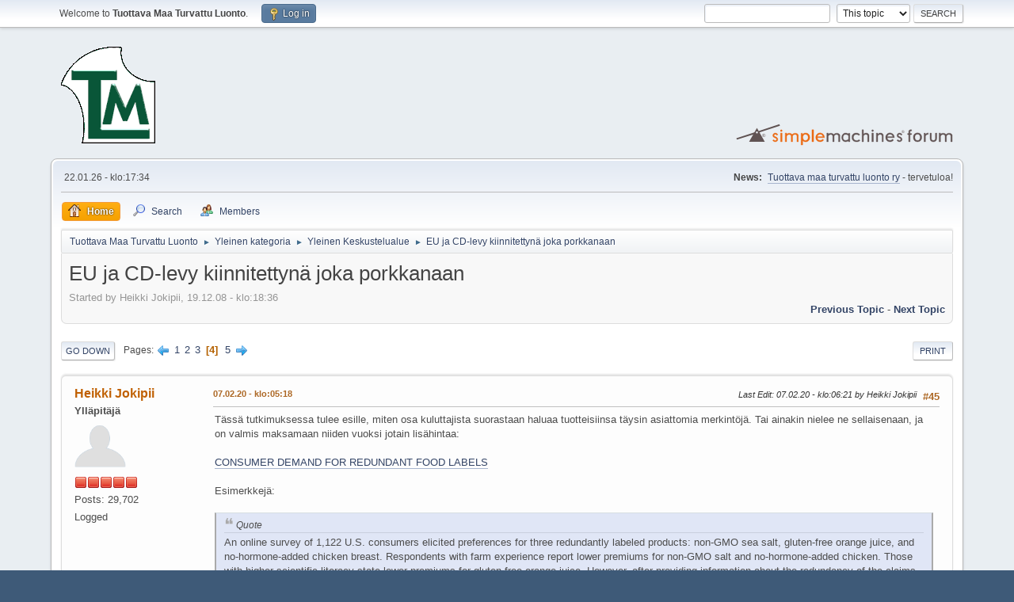

--- FILE ---
content_type: text/html; charset=UTF-8
request_url: https://tuottavamaa.net/forum/index.php?topic=103.msg18779
body_size: 13876
content:
<!DOCTYPE html>
<html lang="en-US">
<head>
	<meta charset="UTF-8">
	<link rel="stylesheet" href="https://tuottavamaa.net/forum/Themes/default/css/minified_8958d49d71b447b73b4b4b4eb5de09f1.css?smf214_1682960792">
	<style>
	img.avatar { max-width: 65px !important; max-height: 65px !important; }
	
	</style>
	<script>
		var smf_theme_url = "https://tuottavamaa.net/forum/Themes/default";
		var smf_default_theme_url = "https://tuottavamaa.net/forum/Themes/default";
		var smf_images_url = "https://tuottavamaa.net/forum/Themes/default/images";
		var smf_smileys_url = "https://tuottavamaa.net/forum/Smileys";
		var smf_smiley_sets = "fugue,alienine";
		var smf_smiley_sets_default = "fugue";
		var smf_avatars_url = "https://tuottavamaa.net/forum/avatars";
		var smf_scripturl = "https://tuottavamaa.net/forum/index.php?PHPSESSID=t3s4iqbl3tcl5qtv4mfkhl0jvd&amp;";
		var smf_iso_case_folding = false;
		var smf_charset = "UTF-8";
		var smf_session_id = "c75f2eceb710d969c36ad17ec303c7fd";
		var smf_session_var = "ef7b0c825";
		var smf_member_id = 0;
		var ajax_notification_text = 'Loading...';
		var help_popup_heading_text = 'A little lost? Let me explain:';
		var banned_text = 'Sorry Guest, you are banned from using this forum!';
		var smf_txt_expand = 'Expand';
		var smf_txt_shrink = 'Shrink';
		var smf_collapseAlt = 'Hide';
		var smf_expandAlt = 'Show';
		var smf_quote_expand = false;
		var allow_xhjr_credentials = false;
	</script>
	<script src="https://ajax.googleapis.com/ajax/libs/jquery/3.6.3/jquery.min.js"></script>
	<script src="https://tuottavamaa.net/forum/Themes/default/scripts/jquery.sceditor.bbcode.min.js?smf214_1682960792"></script>
	<script src="https://tuottavamaa.net/forum/Themes/default/scripts/minified_0be02bb766b1c73531d94a85bfbcee1d.js?smf214_1682960792"></script>
	<script src="https://tuottavamaa.net/forum/Themes/default/scripts/minified_61b65ee873fb539df2fb08504f32d256.js?smf214_1682960792" defer></script>
	<script>
		var smf_smileys_url = 'https://tuottavamaa.net/forum/Smileys/fugue';
		var bbc_quote_from = 'Quote from';
		var bbc_quote = 'Quote';
		var bbc_search_on = 'on';
	var smf_you_sure ='Are you sure you want to do this?';
	</script>
	<title>EU ja CD-levy kiinnitettynä joka porkkanaan - Page 4</title>
	<meta name="viewport" content="width=device-width, initial-scale=1">
	<meta property="og:site_name" content="Tuottava Maa Turvattu Luonto">
	<meta property="og:title" content="EU ja CD-levy kiinnitettynä joka porkkanaan - Page 4">
	<meta property="og:url" content="https://tuottavamaa.net/forum/index.php?PHPSESSID=t3s4iqbl3tcl5qtv4mfkhl0jvd&amp;topic=103.45">
	<meta property="og:description" content="EU ja CD-levy kiinnitettynä joka porkkanaan - Page 4">
	<meta name="description" content="EU ja CD-levy kiinnitettynä joka porkkanaan - Page 4">
	<meta name="theme-color" content="#557EA0">
	<meta name="robots" content="noindex">
	<link rel="canonical" href="https://tuottavamaa.net/forum/index.php?topic=103.45">
	<link rel="help" href="https://tuottavamaa.net/forum/index.php?PHPSESSID=t3s4iqbl3tcl5qtv4mfkhl0jvd&amp;action=help">
	<link rel="contents" href="https://tuottavamaa.net/forum/index.php?PHPSESSID=t3s4iqbl3tcl5qtv4mfkhl0jvd&amp;">
	<link rel="search" href="https://tuottavamaa.net/forum/index.php?PHPSESSID=t3s4iqbl3tcl5qtv4mfkhl0jvd&amp;action=search">
	<link rel="alternate" type="application/rss+xml" title="Tuottava Maa Turvattu Luonto - RSS" href="https://tuottavamaa.net/forum/index.php?PHPSESSID=t3s4iqbl3tcl5qtv4mfkhl0jvd&amp;action=.xml;type=rss2;board=1">
	<link rel="alternate" type="application/atom+xml" title="Tuottava Maa Turvattu Luonto - Atom" href="https://tuottavamaa.net/forum/index.php?PHPSESSID=t3s4iqbl3tcl5qtv4mfkhl0jvd&amp;action=.xml;type=atom;board=1">
	<link rel="next" href="https://tuottavamaa.net/forum/index.php?PHPSESSID=t3s4iqbl3tcl5qtv4mfkhl0jvd&amp;topic=103.60">
	<link rel="prev" href="https://tuottavamaa.net/forum/index.php?PHPSESSID=t3s4iqbl3tcl5qtv4mfkhl0jvd&amp;topic=103.30">
	<link rel="index" href="https://tuottavamaa.net/forum/index.php?PHPSESSID=t3s4iqbl3tcl5qtv4mfkhl0jvd&amp;board=1.0">
</head>
<body id="chrome" class="action_messageindex board_1">
<div id="footerfix">
	<div id="top_section">
		<div class="inner_wrap">
			<ul class="floatleft" id="top_info">
				<li class="welcome">
					Welcome to <strong>Tuottava Maa Turvattu Luonto</strong>.
				</li>
				<li class="button_login">
					<a href="https://tuottavamaa.net/forum/index.php?PHPSESSID=t3s4iqbl3tcl5qtv4mfkhl0jvd&amp;action=login" class="open" onclick="return reqOverlayDiv(this.href, 'Log in', 'login');">
						<span class="main_icons login"></span>
						<span class="textmenu">Log in</span>
					</a>
				</li>
			</ul>
			<form id="search_form" class="floatright" action="https://tuottavamaa.net/forum/index.php?PHPSESSID=t3s4iqbl3tcl5qtv4mfkhl0jvd&amp;action=search2" method="post" accept-charset="UTF-8">
				<input type="search" name="search" value="">&nbsp;
				<select name="search_selection">
					<option value="all">Entire forum </option>
					<option value="topic" selected>This topic</option>
					<option value="board">This board</option>
					<option value="members">Members </option>
				</select>
				<input type="hidden" name="sd_topic" value="103">
				<input type="submit" name="search2" value="Search" class="button">
				<input type="hidden" name="advanced" value="0">
			</form>
		</div><!-- .inner_wrap -->
	</div><!-- #top_section -->
	<div id="header">
		<h1 class="forumtitle">
			<a id="top" href="https://tuottavamaa.net/forum/index.php?PHPSESSID=t3s4iqbl3tcl5qtv4mfkhl0jvd&amp;"><img src="http://tuottavamaa.net/kuvat/logo.gif" alt="Tuottava Maa Turvattu Luonto"></a>
		</h1>
		<img id="smflogo" src="https://tuottavamaa.net/forum/Themes/default/images/smflogo.svg" alt="Simple Machines Forum" title="Simple Machines Forum">
	</div>
	<div id="wrapper">
		<div id="upper_section">
			<div id="inner_section">
				<div id="inner_wrap" class="hide_720">
					<div class="user">
						<time datetime="2026-01-22T17:34:43Z">22.01.26 - klo:17:34</time>
					</div>
					<div class="news">
						<h2>News: </h2>
						<p><a href="http://www.tuottavamaa.net/" class="bbc_link" target="_blank" rel="noopener">Tuottava maa turvattu luonto ry</a> - tervetuloa!</p>
					</div>
				</div>
				<a class="mobile_user_menu">
					<span class="menu_icon"></span>
					<span class="text_menu">Main Menu</span>
				</a>
				<div id="main_menu">
					<div id="mobile_user_menu" class="popup_container">
						<div class="popup_window description">
							<div class="popup_heading">Main Menu
								<a href="javascript:void(0);" class="main_icons hide_popup"></a>
							</div>
							
					<ul class="dropmenu menu_nav">
						<li class="button_home">
							<a class="active" href="https://tuottavamaa.net/forum/index.php?PHPSESSID=t3s4iqbl3tcl5qtv4mfkhl0jvd&amp;">
								<span class="main_icons home"></span><span class="textmenu">Home</span>
							</a>
						</li>
						<li class="button_search">
							<a href="https://tuottavamaa.net/forum/index.php?PHPSESSID=t3s4iqbl3tcl5qtv4mfkhl0jvd&amp;action=search">
								<span class="main_icons search"></span><span class="textmenu">Search</span>
							</a>
						</li>
						<li class="button_mlist subsections">
							<a href="https://tuottavamaa.net/forum/index.php?PHPSESSID=t3s4iqbl3tcl5qtv4mfkhl0jvd&amp;action=mlist">
								<span class="main_icons mlist"></span><span class="textmenu">Members</span>
							</a>
							<ul>
								<li>
									<a href="https://tuottavamaa.net/forum/index.php?PHPSESSID=t3s4iqbl3tcl5qtv4mfkhl0jvd&amp;action=mlist">
										View the memberlist
									</a>
								</li>
								<li>
									<a href="https://tuottavamaa.net/forum/index.php?PHPSESSID=t3s4iqbl3tcl5qtv4mfkhl0jvd&amp;action=mlist;sa=search">
										Search for Members
									</a>
								</li>
							</ul>
						</li>
					</ul><!-- .menu_nav -->
						</div>
					</div>
				</div>
				<div class="navigate_section">
					<ul>
						<li>
							<a href="https://tuottavamaa.net/forum/index.php?PHPSESSID=t3s4iqbl3tcl5qtv4mfkhl0jvd&amp;"><span>Tuottava Maa Turvattu Luonto</span></a>
						</li>
						<li>
							<span class="dividers"> &#9658; </span>
							<a href="https://tuottavamaa.net/forum/index.php?PHPSESSID=t3s4iqbl3tcl5qtv4mfkhl0jvd&amp;#c1"><span>Yleinen kategoria</span></a>
						</li>
						<li>
							<span class="dividers"> &#9658; </span>
							<a href="https://tuottavamaa.net/forum/index.php?PHPSESSID=t3s4iqbl3tcl5qtv4mfkhl0jvd&amp;board=1.0"><span>Yleinen Keskustelualue</span></a>
						</li>
						<li class="last">
							<span class="dividers"> &#9658; </span>
							<a href="https://tuottavamaa.net/forum/index.php?PHPSESSID=t3s4iqbl3tcl5qtv4mfkhl0jvd&amp;topic=103.0"><span>EU ja CD-levy kiinnitettynä joka porkkanaan</span></a>
						</li>
					</ul>
				</div><!-- .navigate_section -->
			</div><!-- #inner_section -->
		</div><!-- #upper_section -->
		<div id="content_section">
			<div id="main_content_section">
		<div id="display_head" class="information">
			<h2 class="display_title">
				<span id="top_subject">EU ja CD-levy kiinnitettynä joka porkkanaan</span>
			</h2>
			<p>Started by Heikki Jokipii, 19.12.08 - klo:18:36</p>
			<span class="nextlinks floatright"><a href="https://tuottavamaa.net/forum/index.php?PHPSESSID=t3s4iqbl3tcl5qtv4mfkhl0jvd&amp;topic=103.0;prev_next=prev#new">Previous topic</a> - <a href="https://tuottavamaa.net/forum/index.php?PHPSESSID=t3s4iqbl3tcl5qtv4mfkhl0jvd&amp;topic=103.0;prev_next=next#new">Next topic</a></span>
		</div><!-- #display_head -->
		
		<div class="pagesection top">
			
		<div class="buttonlist floatright">
			
				<a class="button button_strip_print" href="https://tuottavamaa.net/forum/index.php?PHPSESSID=t3s4iqbl3tcl5qtv4mfkhl0jvd&amp;action=printpage;topic=103.0"  rel="nofollow">Print</a>
		</div>
			 
			<div class="pagelinks floatleft">
				<a href="#bot" class="button">Go Down</a>
				<span class="pages">Pages</span><a class="nav_page" href="https://tuottavamaa.net/forum/index.php?PHPSESSID=t3s4iqbl3tcl5qtv4mfkhl0jvd&amp;topic=103.30"><span class="main_icons previous_page"></span></a> <a class="nav_page" href="https://tuottavamaa.net/forum/index.php?PHPSESSID=t3s4iqbl3tcl5qtv4mfkhl0jvd&amp;topic=103.0">1</a> <a class="nav_page" href="https://tuottavamaa.net/forum/index.php?PHPSESSID=t3s4iqbl3tcl5qtv4mfkhl0jvd&amp;topic=103.15">2</a> <a class="nav_page" href="https://tuottavamaa.net/forum/index.php?PHPSESSID=t3s4iqbl3tcl5qtv4mfkhl0jvd&amp;topic=103.30">3</a> <span class="current_page">4</span> <a class="nav_page" href="https://tuottavamaa.net/forum/index.php?PHPSESSID=t3s4iqbl3tcl5qtv4mfkhl0jvd&amp;topic=103.60">5</a> <a class="nav_page" href="https://tuottavamaa.net/forum/index.php?PHPSESSID=t3s4iqbl3tcl5qtv4mfkhl0jvd&amp;topic=103.60"><span class="main_icons next_page"></span></a> 
			</div>
		<div class="mobile_buttons floatright">
			<a class="button mobile_act">User actions</a>
			
		</div>
		</div>
		<div id="forumposts">
			<form action="https://tuottavamaa.net/forum/index.php?PHPSESSID=t3s4iqbl3tcl5qtv4mfkhl0jvd&amp;action=quickmod2;topic=103.45" method="post" accept-charset="UTF-8" name="quickModForm" id="quickModForm" onsubmit="return oQuickModify.bInEditMode ? oQuickModify.modifySave('c75f2eceb710d969c36ad17ec303c7fd', 'ef7b0c825') : false">
				<div class="windowbg" id="msg16319">
					
					
					<div class="post_wrapper">
						<div class="poster">
							<h4>
								<a href="https://tuottavamaa.net/forum/index.php?PHPSESSID=t3s4iqbl3tcl5qtv4mfkhl0jvd&amp;action=profile;u=2" title="View the profile of Heikki Jokipii">Heikki Jokipii</a>
							</h4>
							<ul class="user_info">
								<li class="membergroup">Yll&#228;pit&#228;j&#228;</li>
								<li class="avatar">
									<a href="https://tuottavamaa.net/forum/index.php?PHPSESSID=t3s4iqbl3tcl5qtv4mfkhl0jvd&amp;action=profile;u=2"><img class="avatar" src="https://tuottavamaa.net/forum/avatars/default.png" alt=""></a>
								</li>
								<li class="icons"><img src="https://tuottavamaa.net/forum/Themes/default/images/membericons/iconadmin.png" alt="*"><img src="https://tuottavamaa.net/forum/Themes/default/images/membericons/iconadmin.png" alt="*"><img src="https://tuottavamaa.net/forum/Themes/default/images/membericons/iconadmin.png" alt="*"><img src="https://tuottavamaa.net/forum/Themes/default/images/membericons/iconadmin.png" alt="*"><img src="https://tuottavamaa.net/forum/Themes/default/images/membericons/iconadmin.png" alt="*"></li>
								<li class="postcount">Posts: 29,702</li>
								<li class="profile">
									<ol class="profile_icons">
									</ol>
								</li><!-- .profile -->
								<li class="poster_ip">Logged</li>
							</ul>
						</div><!-- .poster -->
						<div class="postarea">
							<div class="keyinfo">
								<div id="subject_16319" class="subject_title subject_hidden">
									<a href="https://tuottavamaa.net/forum/index.php?PHPSESSID=t3s4iqbl3tcl5qtv4mfkhl0jvd&amp;msg=16319" rel="nofollow">Vs: EU ja CD-levy kiinnitettynä joka porkkanaan</a>
								</div>
								<span class="page_number floatright">#45</span>
								<div class="postinfo">
									<span class="messageicon"  style="position: absolute; z-index: -1;">
										<img src="https://tuottavamaa.net/forum/Themes/default/images/post/xx.png" alt="">
									</span>
									<a href="https://tuottavamaa.net/forum/index.php?PHPSESSID=t3s4iqbl3tcl5qtv4mfkhl0jvd&amp;msg=16319" rel="nofollow" title="Reply #45 - Vs: EU ja CD-levy kiinnitettynä joka porkkanaan" class="smalltext">07.02.20 - klo:05:18</a>
									<span class="spacer"></span>
									<span class="smalltext modified floatright mvisible" id="modified_16319"><span class="lastedit">Last Edit</span>: 07.02.20 - klo:06:21 by Heikki Jokipii
									</span>
								</div>
								<div id="msg_16319_quick_mod"></div>
							</div><!-- .keyinfo -->
							<div class="post">
								<div class="inner" data-msgid="16319" id="msg_16319">
									Tässä tutkimuksessa tulee esille, miten osa kuluttajista suorastaan haluaa tuotteisiinsa täysin asiattomia merkintöjä. Tai ainakin nielee ne sellaisenaan, ja on valmis maksamaan niiden vuoksi jotain lisähintaa:<br /><br /><a href="http://jaysonlusk.com/blog/2020/2/4/consumer-demand-for-redundant-food-labels" class="bbc_link" target="_blank" rel="noopener">CONSUMER DEMAND FOR REDUNDANT FOOD LABELS</a><br /><br />Esimerkkejä:<br /><br /><blockquote class="bbc_standard_quote"><cite>Quote</cite><span style="font-size: 10pt;" class="bbc_size">An online survey of 1,122 U.S. consumers elicited preferences for three redundantly labeled products: non-GMO sea salt, gluten-free orange juice, and no-hormone-added chicken breast. Respondents with farm experience report lower premiums for non-GMO salt and no-hormone-added chicken. Those with higher scientific literacy state lower premiums for gluten-free orange juice. However, after providing information about the redundancy of the claims, less than half of respondents who were initially willing to pay extra for the label are convinced otherwise. </span></blockquote><br />Tuo oli Amerikassa, ja oli käytetty esimerkkinä mm. GMO-vapaata suolaa. Mutta me täällä pistämme kohta paremmaksi, kun kauppoihimme tulee suolapaketteja, joissa on <a href="http://tuottavamaa.net/forum/index.php?topic=610.msg15971#msg15971" class="bbc_link" target="_blank" rel="noopener">kyljessä EU:n virallinen luomumerkki!</a> 
								</div>
							</div><!-- .post -->
							<div class="under_message">
							</div><!-- .under_message -->
						</div><!-- .postarea -->
						<div class="moderatorbar">
						</div><!-- .moderatorbar -->
					</div><!-- .post_wrapper -->
				</div><!-- $message[css_class] -->
				<hr class="post_separator">
				<div class="windowbg" id="msg17162">
					
					
					<div class="post_wrapper">
						<div class="poster">
							<h4>
								<a href="https://tuottavamaa.net/forum/index.php?PHPSESSID=t3s4iqbl3tcl5qtv4mfkhl0jvd&amp;action=profile;u=2" title="View the profile of Heikki Jokipii">Heikki Jokipii</a>
							</h4>
							<ul class="user_info">
								<li class="membergroup">Yll&#228;pit&#228;j&#228;</li>
								<li class="avatar">
									<a href="https://tuottavamaa.net/forum/index.php?PHPSESSID=t3s4iqbl3tcl5qtv4mfkhl0jvd&amp;action=profile;u=2"><img class="avatar" src="https://tuottavamaa.net/forum/avatars/default.png" alt=""></a>
								</li>
								<li class="icons"><img src="https://tuottavamaa.net/forum/Themes/default/images/membericons/iconadmin.png" alt="*"><img src="https://tuottavamaa.net/forum/Themes/default/images/membericons/iconadmin.png" alt="*"><img src="https://tuottavamaa.net/forum/Themes/default/images/membericons/iconadmin.png" alt="*"><img src="https://tuottavamaa.net/forum/Themes/default/images/membericons/iconadmin.png" alt="*"><img src="https://tuottavamaa.net/forum/Themes/default/images/membericons/iconadmin.png" alt="*"></li>
								<li class="postcount">Posts: 29,702</li>
								<li class="profile">
									<ol class="profile_icons">
									</ol>
								</li><!-- .profile -->
								<li class="poster_ip">Logged</li>
							</ul>
						</div><!-- .poster -->
						<div class="postarea">
							<div class="keyinfo">
								<div id="subject_17162" class="subject_title subject_hidden">
									<a href="https://tuottavamaa.net/forum/index.php?PHPSESSID=t3s4iqbl3tcl5qtv4mfkhl0jvd&amp;msg=17162" rel="nofollow">Vs: EU ja CD-levy kiinnitettynä joka porkkanaan</a>
								</div>
								<span class="page_number floatright">#46</span>
								<div class="postinfo">
									<span class="messageicon"  style="position: absolute; z-index: -1;">
										<img src="https://tuottavamaa.net/forum/Themes/default/images/post/xx.png" alt="">
									</span>
									<a href="https://tuottavamaa.net/forum/index.php?PHPSESSID=t3s4iqbl3tcl5qtv4mfkhl0jvd&amp;msg=17162" rel="nofollow" title="Reply #46 - Vs: EU ja CD-levy kiinnitettynä joka porkkanaan" class="smalltext">29.04.20 - klo:10:21</a>
									<span class="spacer"></span>
									<span class="smalltext modified floatright mvisible" id="modified_17162"><span class="lastedit">Last Edit</span>: 30.04.20 - klo:03:50 by Heikki Jokipii
									</span>
								</div>
								<div id="msg_17162_quick_mod"></div>
							</div><!-- .keyinfo -->
							<div class="post">
								<div class="inner" data-msgid="17162" id="msg_17162">
									<blockquote class="bbc_standard_quote"><cite><a href="https://tuottavamaa.net/forum/index.php?PHPSESSID=t3s4iqbl3tcl5qtv4mfkhl0jvd&amp;topic=103.msg9528#msg9528">Quote from: Heikki Jokipii on 27.12.16 - klo:12:41</a></cite><br />Eipä silti. Jos meillä lännessä ja EU:ssa on näiden erilaisten merkkien kanssa vähän vaikeuksia tai jopa tuskailemista, niin tästä Luomuinstituutissa pidetystä esitelmästä (pdf) <a href="http://luomuinstituutti.fi/wp-content/uploads/sites/2/2016/11/organic-foods.pdf" class="bbc_link" target="_blank" rel="noopener">Kiinan tilanteesta</a> selviää (diat 7 - 12), että siellä näitä enemmän tai vähemmän luomuun tai ainakin viljelytapaan liittyviä merkkejä on peräti 31 erilaista.<br /></blockquote><br />Jos on Manner-Kiinassakin niitä paljon, niin ei pidä unohtaa tätä:<br /><br /><a href="https://www.ruokavirasto.fi/yritykset/tuonti-ja-vienti/vienti-eun-ulkopuolelle/uutiset/taiwan-vaatii-oman-luomusertifioinnin-30.5.2020-jalkeen/" class="bbc_link" target="_blank" rel="noopener">Taiwan vaatii oman luomusertifioinnin 30.5.2020 jälkeen</a> <br /><br />Siinä mukana tulee varmaan uusi luomumerkkikin. Niistä saa pian jo postimerkkeihin verrattavan keäilykohteen. Eikä luomua ole tarvis itse ostaa, hylätyt pakkaukset tai niistä irroitetut merkit ovat ihan OK. <img src="https://tuottavamaa.net/forum/Smileys/fugue/grin.png" alt=";D" title="Virnist&amp;#228;&amp;#228;" class="smiley"><br /><br />Muistan postimerkkeilystä pikkupoikana, miten harvinaisuudet ovat juuri keräilyn suola: tällaisia tuossa voisivat olla Suomesta Taiwaniin viety luomutuote (jossa on siis taiwanilainen merkki). Tai Suomessa valmistettu tuote omille markkinoille, <a href="http://tuottavamaa.net/forum/index.php?topic=177.msg14498#msg14498" class="bbc_link" target="_blank" rel="noopener">jossa on Demeter-merkki</a>! <img src="https://tuottavamaa.net/forum/Smileys/fugue/grin.png" alt=";D" title="Virnist&amp;#228;&amp;#228;" class="smiley"><br /><br />PS. <a href="https://mansikkakoskinen.fi/luomumansikkaa-isolle-porukalle/" class="bbc_link" target="_blank" rel="noopener">Täällä</a> näemme kuvan tuollaisesta harvinaisuudesta: mansikkalaatikossa on Demeter-tunnus. Livenä en ole tuotakaan nähnyt. Mutta noin vuosi sitten minulla olisi ollut tilaisuus nähdä (edellinen linkki). 
								</div>
							</div><!-- .post -->
							<div class="under_message">
							</div><!-- .under_message -->
						</div><!-- .postarea -->
						<div class="moderatorbar">
						</div><!-- .moderatorbar -->
					</div><!-- .post_wrapper -->
				</div><!-- $message[css_class] -->
				<hr class="post_separator">
				<div class="windowbg" id="msg18779">
					
					<a id="new"></a>
					<div class="post_wrapper">
						<div class="poster">
							<h4>
								<a href="https://tuottavamaa.net/forum/index.php?PHPSESSID=t3s4iqbl3tcl5qtv4mfkhl0jvd&amp;action=profile;u=2" title="View the profile of Heikki Jokipii">Heikki Jokipii</a>
							</h4>
							<ul class="user_info">
								<li class="membergroup">Yll&#228;pit&#228;j&#228;</li>
								<li class="avatar">
									<a href="https://tuottavamaa.net/forum/index.php?PHPSESSID=t3s4iqbl3tcl5qtv4mfkhl0jvd&amp;action=profile;u=2"><img class="avatar" src="https://tuottavamaa.net/forum/avatars/default.png" alt=""></a>
								</li>
								<li class="icons"><img src="https://tuottavamaa.net/forum/Themes/default/images/membericons/iconadmin.png" alt="*"><img src="https://tuottavamaa.net/forum/Themes/default/images/membericons/iconadmin.png" alt="*"><img src="https://tuottavamaa.net/forum/Themes/default/images/membericons/iconadmin.png" alt="*"><img src="https://tuottavamaa.net/forum/Themes/default/images/membericons/iconadmin.png" alt="*"><img src="https://tuottavamaa.net/forum/Themes/default/images/membericons/iconadmin.png" alt="*"></li>
								<li class="postcount">Posts: 29,702</li>
								<li class="profile">
									<ol class="profile_icons">
									</ol>
								</li><!-- .profile -->
								<li class="poster_ip">Logged</li>
							</ul>
						</div><!-- .poster -->
						<div class="postarea">
							<div class="keyinfo">
								<div id="subject_18779" class="subject_title subject_hidden">
									<a href="https://tuottavamaa.net/forum/index.php?PHPSESSID=t3s4iqbl3tcl5qtv4mfkhl0jvd&amp;msg=18779" rel="nofollow">Vs: EU ja CD-levy kiinnitettynä joka porkkanaan</a>
								</div>
								<span class="page_number floatright">#47</span>
								<div class="postinfo">
									<span class="messageicon"  style="position: absolute; z-index: -1;">
										<img src="https://tuottavamaa.net/forum/Themes/default/images/post/xx.png" alt="">
									</span>
									<a href="https://tuottavamaa.net/forum/index.php?PHPSESSID=t3s4iqbl3tcl5qtv4mfkhl0jvd&amp;msg=18779" rel="nofollow" title="Reply #47 - Vs: EU ja CD-levy kiinnitettynä joka porkkanaan" class="smalltext">02.10.20 - klo:08:12</a>
									<span class="spacer"></span>
									<span class="smalltext modified floatright mvisible" id="modified_18779"><span class="lastedit">Last Edit</span>: 02.10.20 - klo:08:16 by Heikki Jokipii
									</span>
								</div>
								<div id="msg_18779_quick_mod"></div>
							</div><!-- .keyinfo -->
							<div class="post">
								<div class="inner" data-msgid="18779" id="msg_18779">
									<blockquote class="bbc_standard_quote"><cite><a href="https://tuottavamaa.net/forum/index.php?PHPSESSID=t3s4iqbl3tcl5qtv4mfkhl0jvd&amp;topic=103.msg10126#msg10126">Quote from: Heikki Jokipii on 12.05.17 - klo:04:26</a></cite><br />Demokraatti-lehdessä oli eilen sivun artikkeli erilaista ympäristömerkeistä tuotteissa. Mukana olivat myös luomumerkit, EU:n ja Suomen. Otsikolla &quot;Ystävällisyyden merkkejä&quot; kirjoitettiin:<br /><br /><blockquote class="bbc_alternate_quote"><cite>Quote</cite><span style="font-size: 10pt;" class="bbc_size">Merkkien avulla kuluttajan on helpompi valita vähemmän ympäristöä kuormittava ja tuhoava versio erilaisista palveluista ja tuotteista.</span></blockquote><br />Oikeastaan siis kuluttajat näillä merkeillä vapautetaan &quot;oikeudesta <b>tietää</b>&quot;!<br /></blockquote><br />Merkki edellä aiotaan mennä tässä <a href="https://proluomu.fi/suomen-suurin-luomukampanja-kaynnistyy-lokakuussa/" class="bbc_link" target="_blank" rel="noopener">uudessa kampanjassakin</a>. <br /><br /><blockquote class="bbc_standard_quote"><cite>Quote</cite><span style="font-size: 10pt;" class="bbc_size">Kampanjan toteuttaa Pro Luomu ry, joka on valinnut kumppanikseen mainostoimisto RYHM�,, Creative Agencyn.<br /><br />”Olemme halunneet tuoda luomun lähelle kuluttajaa ja unohtaneet romanttiset maalaismaisemat. Luomu on merkkituote muiden merkkituotteiden joukossa, mutta erityisen hyvä sellainen. Valintojen ja vaihtoehtojen viidakossa luomu on helppo tunnistaa EU:n luomumerkistä”, kuvailee RYHM�,, Creative Agencyn toimitusjohtaja Pertti Pällijeff.</span></blockquote><br />Millaisella tyylillä se aiotaan toteuttaa, selviää <a href="https://luomumerkki.fi/" class="bbc_link" target="_blank" rel="noopener">kampanjasivustolta</a>. Vielä ei enempää kommentteja, mutta kampanja on pitkä ja massiivinen, joten keritään kyllä vielä.<br /><br />Erikseen voidaan ihmetellä, onko tuo EU:n luomumerkin korostaminen ollut jonkinlainen ehto EU-tuen saamiseksi tuolle kampanjalle? 
								</div>
							</div><!-- .post -->
							<div class="under_message">
							</div><!-- .under_message -->
						</div><!-- .postarea -->
						<div class="moderatorbar">
						</div><!-- .moderatorbar -->
					</div><!-- .post_wrapper -->
				</div><!-- $message[css_class] -->
				<hr class="post_separator">
				<div class="windowbg" id="msg24344">
					
					
					<div class="post_wrapper">
						<div class="poster">
							<h4>
								<a href="https://tuottavamaa.net/forum/index.php?PHPSESSID=t3s4iqbl3tcl5qtv4mfkhl0jvd&amp;action=profile;u=2" title="View the profile of Heikki Jokipii">Heikki Jokipii</a>
							</h4>
							<ul class="user_info">
								<li class="membergroup">Yll&#228;pit&#228;j&#228;</li>
								<li class="avatar">
									<a href="https://tuottavamaa.net/forum/index.php?PHPSESSID=t3s4iqbl3tcl5qtv4mfkhl0jvd&amp;action=profile;u=2"><img class="avatar" src="https://tuottavamaa.net/forum/avatars/default.png" alt=""></a>
								</li>
								<li class="icons"><img src="https://tuottavamaa.net/forum/Themes/default/images/membericons/iconadmin.png" alt="*"><img src="https://tuottavamaa.net/forum/Themes/default/images/membericons/iconadmin.png" alt="*"><img src="https://tuottavamaa.net/forum/Themes/default/images/membericons/iconadmin.png" alt="*"><img src="https://tuottavamaa.net/forum/Themes/default/images/membericons/iconadmin.png" alt="*"><img src="https://tuottavamaa.net/forum/Themes/default/images/membericons/iconadmin.png" alt="*"></li>
								<li class="postcount">Posts: 29,702</li>
								<li class="profile">
									<ol class="profile_icons">
									</ol>
								</li><!-- .profile -->
								<li class="poster_ip">Logged</li>
							</ul>
						</div><!-- .poster -->
						<div class="postarea">
							<div class="keyinfo">
								<div id="subject_24344" class="subject_title subject_hidden">
									<a href="https://tuottavamaa.net/forum/index.php?PHPSESSID=t3s4iqbl3tcl5qtv4mfkhl0jvd&amp;msg=24344" rel="nofollow">Vs: EU ja CD-levy kiinnitettynä joka porkkanaan</a>
								</div>
								<span class="page_number floatright">#48</span>
								<div class="postinfo">
									<span class="messageicon"  style="position: absolute; z-index: -1;">
										<img src="https://tuottavamaa.net/forum/Themes/default/images/post/xx.png" alt="">
									</span>
									<a href="https://tuottavamaa.net/forum/index.php?PHPSESSID=t3s4iqbl3tcl5qtv4mfkhl0jvd&amp;msg=24344" rel="nofollow" title="Reply #48 - Vs: EU ja CD-levy kiinnitettynä joka porkkanaan" class="smalltext">12.12.21 - klo:03:25</a>
									<span class="spacer"></span>
									<span class="smalltext modified floatright" id="modified_24344">
									</span>
								</div>
								<div id="msg_24344_quick_mod"></div>
							</div><!-- .keyinfo -->
							<div class="post">
								<div class="inner" data-msgid="24344" id="msg_24344">
									<a href="https://www.maaseuduntulevaisuus.fi/ymparisto/artikkeli-1.1673082" class="bbc_link" target="_blank" rel="noopener">Tutkijat perkasivat mainosten viherväittämiä �" kuluttajaa huijataan valesertifikaateilla ja katteettomilla lupauksilla</a> <br /><br /><blockquote class="bbc_standard_quote"><cite>Quote</cite><span style="font-size: 9pt;" class="bbc_size">Yritykset ovat myös laatineet omia leiman tai sertifikaatin näköisiä kuvia, kuten maapalloja, lehtiä ja kierrätyssymboliikkaa. Niitä ei pidä sekoittaa aitoihin ympäristömerkkeihin, kuten pohjoismaiseen Joutsenmerkkiin, Euroopan ympäristömerkkiin eli EU-Kukkaan tai <b>Luomu-merkkiin</b>.</span></blockquote><br />Lihavoitua ei pidä sekoittaa, luulla todistukseksi ympäristöeduista. Se sertifioi vain sen, että luomusääntöjä on noudatettu. �" Linkki Syken tiedotteeseen:<br /><br /><a href="https://www.syke.fi/fi-FI/Ajankohtaista/SYKE_tutkii_millaista_ymparistomarkkinoi(62032" class="bbc_link" target="_blank" rel="noopener">https://www.syke.fi/fi-FI/Ajankohtaista/SYKE_tutkii_millaista_ymparistomarkkinoi(62032</a><br /><br /><blockquote class="bbc_standard_quote"><cite>Quote</cite><span style="font-size: 9pt;" class="bbc_size">&quot;Mainonnalla voisi olla vahva rooli kestävyysmurroksen edistämisessä. Leijonanosa tuotetiedoista saadaan myyntikanavia pitkin. Kuluttajat ovat kiinnostuneita tuotteiden ympäristövaikutuksista ja heidän on voitava luottaa ympäristöväitteisiin. Toisaalta parempia ratkaisuja tuottavien yritysten on pystyttävä luottavaisesti markkinoimaan tuotteitaan vailla pelkoa kilpailijoiden harhaanjohtavista väitteistä”, muistuttaa Heinonen.</span></blockquote><br />Siinä tulee luomun kohdalla valtion tutkijoille eteen sellainen dilemma, että EU ja Suomen hallitus ovat jo etukäteen päättäneet, että luomun ympäristövaikutuksista on puhuttava vain myönteiseen sävyyn.<br /><br />Oli kyseessä sitten avoin mainostaminen �" kuten valtion tai EU:n kustantamissa luomun mainoskampanjoissa �" tai sitten objektiivisena esiintyvä valtion tiedotus. 
								</div>
							</div><!-- .post -->
							<div class="under_message">
							</div><!-- .under_message -->
						</div><!-- .postarea -->
						<div class="moderatorbar">
						</div><!-- .moderatorbar -->
					</div><!-- .post_wrapper -->
				</div><!-- $message[css_class] -->
				<hr class="post_separator">
				<div class="windowbg" id="msg24738">
					
					
					<div class="post_wrapper">
						<div class="poster">
							<h4>
								<a href="https://tuottavamaa.net/forum/index.php?PHPSESSID=t3s4iqbl3tcl5qtv4mfkhl0jvd&amp;action=profile;u=2" title="View the profile of Heikki Jokipii">Heikki Jokipii</a>
							</h4>
							<ul class="user_info">
								<li class="membergroup">Yll&#228;pit&#228;j&#228;</li>
								<li class="avatar">
									<a href="https://tuottavamaa.net/forum/index.php?PHPSESSID=t3s4iqbl3tcl5qtv4mfkhl0jvd&amp;action=profile;u=2"><img class="avatar" src="https://tuottavamaa.net/forum/avatars/default.png" alt=""></a>
								</li>
								<li class="icons"><img src="https://tuottavamaa.net/forum/Themes/default/images/membericons/iconadmin.png" alt="*"><img src="https://tuottavamaa.net/forum/Themes/default/images/membericons/iconadmin.png" alt="*"><img src="https://tuottavamaa.net/forum/Themes/default/images/membericons/iconadmin.png" alt="*"><img src="https://tuottavamaa.net/forum/Themes/default/images/membericons/iconadmin.png" alt="*"><img src="https://tuottavamaa.net/forum/Themes/default/images/membericons/iconadmin.png" alt="*"></li>
								<li class="postcount">Posts: 29,702</li>
								<li class="profile">
									<ol class="profile_icons">
									</ol>
								</li><!-- .profile -->
								<li class="poster_ip">Logged</li>
							</ul>
						</div><!-- .poster -->
						<div class="postarea">
							<div class="keyinfo">
								<div id="subject_24738" class="subject_title subject_hidden">
									<a href="https://tuottavamaa.net/forum/index.php?PHPSESSID=t3s4iqbl3tcl5qtv4mfkhl0jvd&amp;msg=24738" rel="nofollow">Vs: EU ja CD-levy kiinnitettynä joka porkkanaan</a>
								</div>
								<span class="page_number floatright">#49</span>
								<div class="postinfo">
									<span class="messageicon"  style="position: absolute; z-index: -1;">
										<img src="https://tuottavamaa.net/forum/Themes/default/images/post/xx.png" alt="">
									</span>
									<a href="https://tuottavamaa.net/forum/index.php?PHPSESSID=t3s4iqbl3tcl5qtv4mfkhl0jvd&amp;msg=24738" rel="nofollow" title="Reply #49 - Vs: EU ja CD-levy kiinnitettynä joka porkkanaan" class="smalltext">12.01.22 - klo:05:16</a>
									<span class="spacer"></span>
									<span class="smalltext modified floatright" id="modified_24738">
									</span>
								</div>
								<div id="msg_24738_quick_mod"></div>
							</div><!-- .keyinfo -->
							<div class="post">
								<div class="inner" data-msgid="24738" id="msg_24738">
									USA:ssa päästiin monin kompromissein jonkinlaiseen sopuun näistä merkinnöistä. Nämä kirjoittajat eivät kuitenkaan ole tyytyväisiä lopputulokseen:<br /><br /><a href="https://geneticliteracyproject.org/2022/01/10/viewpoint-the-bioengineered-food-label-is-not-expected-to-have-any-benefits-to-human-health-or-the-environment-the-cowardly-useless-stupidity-behind-the-new-genetic-modif/" class="bbc_link" target="_blank" rel="noopener">Viewpoint: ‘The bioengineered food label is not expected to have any benefits to human health or the environment’ �" The cowardly, useless stupidity behind the new genetic modification law</a> 
								</div>
							</div><!-- .post -->
							<div class="under_message">
							</div><!-- .under_message -->
						</div><!-- .postarea -->
						<div class="moderatorbar">
						</div><!-- .moderatorbar -->
					</div><!-- .post_wrapper -->
				</div><!-- $message[css_class] -->
				<hr class="post_separator">
				<div class="windowbg" id="msg25042">
					
					<div class="post_wrapper">
						<div class="poster">
							<h4>
								<a href="https://tuottavamaa.net/forum/index.php?PHPSESSID=t3s4iqbl3tcl5qtv4mfkhl0jvd&amp;action=profile;u=2" title="View the profile of Heikki Jokipii">Heikki Jokipii</a>
							</h4>
							<ul class="user_info">
								<li class="membergroup">Yll&#228;pit&#228;j&#228;</li>
								<li class="avatar">
									<a href="https://tuottavamaa.net/forum/index.php?PHPSESSID=t3s4iqbl3tcl5qtv4mfkhl0jvd&amp;action=profile;u=2"><img class="avatar" src="https://tuottavamaa.net/forum/avatars/default.png" alt=""></a>
								</li>
								<li class="icons"><img src="https://tuottavamaa.net/forum/Themes/default/images/membericons/iconadmin.png" alt="*"><img src="https://tuottavamaa.net/forum/Themes/default/images/membericons/iconadmin.png" alt="*"><img src="https://tuottavamaa.net/forum/Themes/default/images/membericons/iconadmin.png" alt="*"><img src="https://tuottavamaa.net/forum/Themes/default/images/membericons/iconadmin.png" alt="*"><img src="https://tuottavamaa.net/forum/Themes/default/images/membericons/iconadmin.png" alt="*"></li>
								<li class="postcount">Posts: 29,702</li>
								<li class="profile">
									<ol class="profile_icons">
									</ol>
								</li><!-- .profile -->
								<li class="poster_ip">Logged</li>
							</ul>
						</div><!-- .poster -->
						<div class="postarea">
							<div class="keyinfo">
								<div id="subject_25042" class="subject_title subject_hidden">
									<a href="https://tuottavamaa.net/forum/index.php?PHPSESSID=t3s4iqbl3tcl5qtv4mfkhl0jvd&amp;msg=25042" rel="nofollow">Vs: EU ja CD-levy kiinnitettynä joka porkkanaan</a>
								</div>
								<span class="page_number floatright">#50</span>
								<div class="postinfo">
									<span class="messageicon"  style="position: absolute; z-index: -1;">
										<img src="https://tuottavamaa.net/forum/Themes/default/images/post/xx.png" alt="">
									</span>
									<a href="https://tuottavamaa.net/forum/index.php?PHPSESSID=t3s4iqbl3tcl5qtv4mfkhl0jvd&amp;msg=25042" rel="nofollow" title="Reply #50 - Vs: EU ja CD-levy kiinnitettynä joka porkkanaan" class="smalltext">03.02.22 - klo:03:09</a>
									<span class="spacer"></span>
									<span class="smalltext modified floatright" id="modified_25042">
									</span>
								</div>
								<div id="msg_25042_quick_mod"></div>
							</div><!-- .keyinfo -->
							<div class="post">
								<div class="inner" data-msgid="25042" id="msg_25042">
									USA:ssa. Ei luultavasti vaikutusta:<br /><br /><a href="https://geneticliteracyproject.org/2022/02/02/viewpoint-why-consumers-will-ignore-new-bioengineered-labels/" class="bbc_link" target="_blank" rel="noopener">Viewpoint: Why consumers will ignore new ‘bioengineered’ labels</a> <br /><br /><blockquote class="bbc_standard_quote"><cite>Quote</cite><span style="font-size: 9pt;" class="bbc_size">The USDA’s mandatory labeling for bioengineered crops (f/k/a GMO) went into effect January 1st. But will it actually change consumer preferences and shopping habits? According to a study from Cornell University, probably not. <br />[..]<br />And that explains why some groups aren’t happy about the BE label: it isn’t going to scare people. They were hoping for a skull-and-cross-bones label. They spent years demonizing biotechnology and they’re angry the government doesn’t want to use the-long-maligned term GMO. Just remember: if people are scared, they aren’t donating money to activist organizations!!</span></blockquote>
								</div>
							</div><!-- .post -->
							<div class="under_message">
							</div><!-- .under_message -->
						</div><!-- .postarea -->
						<div class="moderatorbar">
						</div><!-- .moderatorbar -->
					</div><!-- .post_wrapper -->
				</div><!-- $message[css_class] -->
				<hr class="post_separator">
				<div class="windowbg" id="msg25206">
					
					
					<div class="post_wrapper">
						<div class="poster">
							<h4>
								<a href="https://tuottavamaa.net/forum/index.php?PHPSESSID=t3s4iqbl3tcl5qtv4mfkhl0jvd&amp;action=profile;u=2" title="View the profile of Heikki Jokipii">Heikki Jokipii</a>
							</h4>
							<ul class="user_info">
								<li class="membergroup">Yll&#228;pit&#228;j&#228;</li>
								<li class="avatar">
									<a href="https://tuottavamaa.net/forum/index.php?PHPSESSID=t3s4iqbl3tcl5qtv4mfkhl0jvd&amp;action=profile;u=2"><img class="avatar" src="https://tuottavamaa.net/forum/avatars/default.png" alt=""></a>
								</li>
								<li class="icons"><img src="https://tuottavamaa.net/forum/Themes/default/images/membericons/iconadmin.png" alt="*"><img src="https://tuottavamaa.net/forum/Themes/default/images/membericons/iconadmin.png" alt="*"><img src="https://tuottavamaa.net/forum/Themes/default/images/membericons/iconadmin.png" alt="*"><img src="https://tuottavamaa.net/forum/Themes/default/images/membericons/iconadmin.png" alt="*"><img src="https://tuottavamaa.net/forum/Themes/default/images/membericons/iconadmin.png" alt="*"></li>
								<li class="postcount">Posts: 29,702</li>
								<li class="profile">
									<ol class="profile_icons">
									</ol>
								</li><!-- .profile -->
								<li class="poster_ip">Logged</li>
							</ul>
						</div><!-- .poster -->
						<div class="postarea">
							<div class="keyinfo">
								<div id="subject_25206" class="subject_title subject_hidden">
									<a href="https://tuottavamaa.net/forum/index.php?PHPSESSID=t3s4iqbl3tcl5qtv4mfkhl0jvd&amp;msg=25206" rel="nofollow">Vs: EU ja CD-levy kiinnitettynä joka porkkanaan</a>
								</div>
								<span class="page_number floatright">#51</span>
								<div class="postinfo">
									<span class="messageicon"  style="position: absolute; z-index: -1;">
										<img src="https://tuottavamaa.net/forum/Themes/default/images/post/xx.png" alt="">
									</span>
									<a href="https://tuottavamaa.net/forum/index.php?PHPSESSID=t3s4iqbl3tcl5qtv4mfkhl0jvd&amp;msg=25206" rel="nofollow" title="Reply #51 - Vs: EU ja CD-levy kiinnitettynä joka porkkanaan" class="smalltext">16.02.22 - klo:08:09</a>
									<span class="spacer"></span>
									<span class="smalltext modified floatright mvisible" id="modified_25206"><span class="lastedit">Last Edit</span>: 16.02.22 - klo:08:48 by Heikki Jokipii
									</span>
								</div>
								<div id="msg_25206_quick_mod"></div>
							</div><!-- .keyinfo -->
							<div class="post">
								<div class="inner" data-msgid="25206" id="msg_25206">
									Nyt olisi sitten julkinen kuuleminen tästä kysymyksestä:<br /><br /><a href="https://ec.europa.eu/info/law/better-regulation/have-your-say/initiatives/12749-Food-labelling-revision-of-rules-on-information-provided-to-consumers/public-consultation_en" class="bbc_link" target="_blank" rel="noopener">https://ec.europa.eu/info/law/better-regulation/have-your-say/initiatives/12749-Food-labelling-revision-of-rules-on-information-provided-to-consumers/public-consultation_en</a><br /><br />En ole vielä tutustunut asiaan tarkemmin, mutta eiköhän geenieditoitujen elintarvikkeiden merkinta tule tuossa olemaan se &quot;kuuma peruna&quot;. 
								</div>
							</div><!-- .post -->
							<div class="under_message">
							</div><!-- .under_message -->
						</div><!-- .postarea -->
						<div class="moderatorbar">
						</div><!-- .moderatorbar -->
					</div><!-- .post_wrapper -->
				</div><!-- $message[css_class] -->
				<hr class="post_separator">
				<div class="windowbg" id="msg27707">
					
					
					<div class="post_wrapper">
						<div class="poster">
							<h4>
								<a href="https://tuottavamaa.net/forum/index.php?PHPSESSID=t3s4iqbl3tcl5qtv4mfkhl0jvd&amp;action=profile;u=2" title="View the profile of Heikki Jokipii">Heikki Jokipii</a>
							</h4>
							<ul class="user_info">
								<li class="membergroup">Yll&#228;pit&#228;j&#228;</li>
								<li class="avatar">
									<a href="https://tuottavamaa.net/forum/index.php?PHPSESSID=t3s4iqbl3tcl5qtv4mfkhl0jvd&amp;action=profile;u=2"><img class="avatar" src="https://tuottavamaa.net/forum/avatars/default.png" alt=""></a>
								</li>
								<li class="icons"><img src="https://tuottavamaa.net/forum/Themes/default/images/membericons/iconadmin.png" alt="*"><img src="https://tuottavamaa.net/forum/Themes/default/images/membericons/iconadmin.png" alt="*"><img src="https://tuottavamaa.net/forum/Themes/default/images/membericons/iconadmin.png" alt="*"><img src="https://tuottavamaa.net/forum/Themes/default/images/membericons/iconadmin.png" alt="*"><img src="https://tuottavamaa.net/forum/Themes/default/images/membericons/iconadmin.png" alt="*"></li>
								<li class="postcount">Posts: 29,702</li>
								<li class="profile">
									<ol class="profile_icons">
									</ol>
								</li><!-- .profile -->
								<li class="poster_ip">Logged</li>
							</ul>
						</div><!-- .poster -->
						<div class="postarea">
							<div class="keyinfo">
								<div id="subject_27707" class="subject_title subject_hidden">
									<a href="https://tuottavamaa.net/forum/index.php?PHPSESSID=t3s4iqbl3tcl5qtv4mfkhl0jvd&amp;msg=27707" rel="nofollow">Vs: EU ja CD-levy kiinnitettynä joka porkkanaan</a>
								</div>
								<span class="page_number floatright">#52</span>
								<div class="postinfo">
									<span class="messageicon"  style="position: absolute; z-index: -1;">
										<img src="https://tuottavamaa.net/forum/Themes/default/images/post/xx.png" alt="">
									</span>
									<a href="https://tuottavamaa.net/forum/index.php?PHPSESSID=t3s4iqbl3tcl5qtv4mfkhl0jvd&amp;msg=27707" rel="nofollow" title="Reply #52 - Vs: EU ja CD-levy kiinnitettynä joka porkkanaan" class="smalltext">06.08.22 - klo:03:00</a>
									<span class="spacer"></span>
									<span class="smalltext modified floatright" id="modified_27707">
									</span>
								</div>
								<div id="msg_27707_quick_mod"></div>
							</div><!-- .keyinfo -->
							<div class="post">
								<div class="inner" data-msgid="27707" id="msg_27707">
									Minkähän takia PRH hehkuttaa tätä vanhaa merkkiä?<br /><br /><a href="https://www.prh.fi/fi/uutislistaus/2022/P_26086.html" class="bbc_link" target="_blank" rel="noopener">Elokuun tavaramerkki: Luomu<br />Tarkastusmerkki takaa tuotteen luonnonmukaisen tuotantotavan ja raaka-aineen alkuperän</a><br /><br />Eikö jonkinlainen tarkoitus ollut, että EU:n luomumerkki korvaa kaikki vanhat?<br /><br />Olisiko asiassa annettu periksi? Ja jatkossa vaikkapa kaikki <a href="http://tuottavamaa.net/forum/index.php?topic=930.msg18657#msg18657" class="bbc_link" target="_blank" rel="noopener">täällä mainitut luomun muodot</a> saavat oman tavaramerkkinsä? Uusinkin kombinaatioihin on mahdollisuuksia: merkki, joka kertoo, että kyseessä on juuri esim. varsinais-suomalaisen permakulttuurin tuote jne.?&nbsp; <img src="https://tuottavamaa.net/forum/Smileys/fugue/cool.png" alt="8&#41;" title="Cool" class="smiley">
								</div>
							</div><!-- .post -->
							<div class="under_message">
							</div><!-- .under_message -->
						</div><!-- .postarea -->
						<div class="moderatorbar">
						</div><!-- .moderatorbar -->
					</div><!-- .post_wrapper -->
				</div><!-- $message[css_class] -->
				<hr class="post_separator">
				<div class="windowbg" id="msg28062">
					
					
					<div class="post_wrapper">
						<div class="poster">
							<h4>
								<a href="https://tuottavamaa.net/forum/index.php?PHPSESSID=t3s4iqbl3tcl5qtv4mfkhl0jvd&amp;action=profile;u=2" title="View the profile of Heikki Jokipii">Heikki Jokipii</a>
							</h4>
							<ul class="user_info">
								<li class="membergroup">Yll&#228;pit&#228;j&#228;</li>
								<li class="avatar">
									<a href="https://tuottavamaa.net/forum/index.php?PHPSESSID=t3s4iqbl3tcl5qtv4mfkhl0jvd&amp;action=profile;u=2"><img class="avatar" src="https://tuottavamaa.net/forum/avatars/default.png" alt=""></a>
								</li>
								<li class="icons"><img src="https://tuottavamaa.net/forum/Themes/default/images/membericons/iconadmin.png" alt="*"><img src="https://tuottavamaa.net/forum/Themes/default/images/membericons/iconadmin.png" alt="*"><img src="https://tuottavamaa.net/forum/Themes/default/images/membericons/iconadmin.png" alt="*"><img src="https://tuottavamaa.net/forum/Themes/default/images/membericons/iconadmin.png" alt="*"><img src="https://tuottavamaa.net/forum/Themes/default/images/membericons/iconadmin.png" alt="*"></li>
								<li class="postcount">Posts: 29,702</li>
								<li class="profile">
									<ol class="profile_icons">
									</ol>
								</li><!-- .profile -->
								<li class="poster_ip">Logged</li>
							</ul>
						</div><!-- .poster -->
						<div class="postarea">
							<div class="keyinfo">
								<div id="subject_28062" class="subject_title subject_hidden">
									<a href="https://tuottavamaa.net/forum/index.php?PHPSESSID=t3s4iqbl3tcl5qtv4mfkhl0jvd&amp;msg=28062" rel="nofollow">Vs: EU ja CD-levy kiinnitettynä joka porkkanaan</a>
								</div>
								<span class="page_number floatright">#53</span>
								<div class="postinfo">
									<span class="messageicon"  style="position: absolute; z-index: -1;">
										<img src="https://tuottavamaa.net/forum/Themes/default/images/post/xx.png" alt="">
									</span>
									<a href="https://tuottavamaa.net/forum/index.php?PHPSESSID=t3s4iqbl3tcl5qtv4mfkhl0jvd&amp;msg=28062" rel="nofollow" title="Reply #53 - Vs: EU ja CD-levy kiinnitettynä joka porkkanaan" class="smalltext">28.08.22 - klo:03:04</a>
									<span class="spacer"></span>
									<span class="smalltext modified floatright" id="modified_28062">
									</span>
								</div>
								<div id="msg_28062_quick_mod"></div>
							</div><!-- .keyinfo -->
							<div class="post">
								<div class="inner" data-msgid="28062" id="msg_28062">
									Näin on nyt tehty:<br /><br /><a href="https://www.maaseuduntulevaisuus.fi/ruoka/e1237300-0301-4c0e-a331-d26ef139a039" class="bbc_link" target="_blank" rel="noopener">Pirkanmaalainen ruoka sai oman alkuperämerkin: 250 tuotetta mukana</a><br /><br /><blockquote class="bbc_standard_quote"><cite>Quote</cite><span style="font-size: 10pt;" class="bbc_size">Mukana on eri tuotantosuuntia, kuten leipomoita, lihanjalostajia, nautatiloja, kasvinjalostajia, hunajantuottajia, viljanjalostajia ja lammastiloja. </span></blockquote><br />Mutta ihan teoreettisesti. Jos minä <b>uusmaalaisena </b>näkisin tuotteessa tuollaisen merkin, eikö minun pitäisi kavahtaa?<br /><br />***<br /><br />Edelliseen puheenvuoroon viitaten. Seuraava kehitysvaihe on tietysti merkki, joka kertoo tuotteen olevan &quot;pirkanmaalaista luomua&quot;.
								</div>
							</div><!-- .post -->
							<div class="under_message">
							</div><!-- .under_message -->
						</div><!-- .postarea -->
						<div class="moderatorbar">
						</div><!-- .moderatorbar -->
					</div><!-- .post_wrapper -->
				</div><!-- $message[css_class] -->
				<hr class="post_separator">
				<div class="windowbg" id="msg28663">
					
					
					<div class="post_wrapper">
						<div class="poster">
							<h4>
								<a href="https://tuottavamaa.net/forum/index.php?PHPSESSID=t3s4iqbl3tcl5qtv4mfkhl0jvd&amp;action=profile;u=2" title="View the profile of Heikki Jokipii">Heikki Jokipii</a>
							</h4>
							<ul class="user_info">
								<li class="membergroup">Yll&#228;pit&#228;j&#228;</li>
								<li class="avatar">
									<a href="https://tuottavamaa.net/forum/index.php?PHPSESSID=t3s4iqbl3tcl5qtv4mfkhl0jvd&amp;action=profile;u=2"><img class="avatar" src="https://tuottavamaa.net/forum/avatars/default.png" alt=""></a>
								</li>
								<li class="icons"><img src="https://tuottavamaa.net/forum/Themes/default/images/membericons/iconadmin.png" alt="*"><img src="https://tuottavamaa.net/forum/Themes/default/images/membericons/iconadmin.png" alt="*"><img src="https://tuottavamaa.net/forum/Themes/default/images/membericons/iconadmin.png" alt="*"><img src="https://tuottavamaa.net/forum/Themes/default/images/membericons/iconadmin.png" alt="*"><img src="https://tuottavamaa.net/forum/Themes/default/images/membericons/iconadmin.png" alt="*"></li>
								<li class="postcount">Posts: 29,702</li>
								<li class="profile">
									<ol class="profile_icons">
									</ol>
								</li><!-- .profile -->
								<li class="poster_ip">Logged</li>
							</ul>
						</div><!-- .poster -->
						<div class="postarea">
							<div class="keyinfo">
								<div id="subject_28663" class="subject_title subject_hidden">
									<a href="https://tuottavamaa.net/forum/index.php?PHPSESSID=t3s4iqbl3tcl5qtv4mfkhl0jvd&amp;msg=28663" rel="nofollow">Vs: EU ja CD-levy kiinnitettynä joka porkkanaan</a>
								</div>
								<span class="page_number floatright">#54</span>
								<div class="postinfo">
									<span class="messageicon"  style="position: absolute; z-index: -1;">
										<img src="https://tuottavamaa.net/forum/Themes/default/images/post/xx.png" alt="">
									</span>
									<a href="https://tuottavamaa.net/forum/index.php?PHPSESSID=t3s4iqbl3tcl5qtv4mfkhl0jvd&amp;msg=28663" rel="nofollow" title="Reply #54 - Vs: EU ja CD-levy kiinnitettynä joka porkkanaan" class="smalltext">03.10.22 - klo:04:00</a>
									<span class="spacer"></span>
									<span class="smalltext modified floatright mvisible" id="modified_28663"><span class="lastedit">Last Edit</span>: 03.10.22 - klo:04:08 by Heikki Jokipii
									</span>
								</div>
								<div id="msg_28663_quick_mod"></div>
							</div><!-- .keyinfo -->
							<div class="post">
								<div class="inner" data-msgid="28663" id="msg_28663">
									Merkkien, jos ei nyt ihan tulvaa, niin jatkuvaa lisääntymistä ei saada millään pysähtymään:<br /><br /><a href="https://www.luomuravintola.fi/viestintamateriaalia" class="bbc_link" target="_blank" rel="noopener">Tässäkin on luomua -logo</a> <br /><br /><blockquote class="bbc_standard_quote"><cite>Quote</cite><span style="font-size: 10pt;" class="bbc_size"> Logon avulla voit kertoa asiakkaille, mikä ruoka sisältää luomuraaka-aineita. Tulosta logo ja käytä esimerkiksi linjastolla luomuraaka-aineita sisältävän ruokalajin yhteydessä.<br /><br />Logo on saanut vaikutteita Luomussa vara parempi -hankkeen aineistoista.</span></blockquote><br />Osallistutaanpa mekin ideointiin. Tarvetta vielä olisi logolle:<br /><br /><blockquote class="bbc_standard_quote"><cite>Quote</cite><span style="font-size: 14pt;" class="bbc_size">Ei taatusti sisällä mitään luomua!</span></blockquote>
								</div>
							</div><!-- .post -->
							<div class="under_message">
							</div><!-- .under_message -->
						</div><!-- .postarea -->
						<div class="moderatorbar">
						</div><!-- .moderatorbar -->
					</div><!-- .post_wrapper -->
				</div><!-- $message[css_class] -->
				<hr class="post_separator">
				<div class="windowbg" id="msg28718">
					
					
					<div class="post_wrapper">
						<div class="poster">
							<h4>
								<a href="https://tuottavamaa.net/forum/index.php?PHPSESSID=t3s4iqbl3tcl5qtv4mfkhl0jvd&amp;action=profile;u=2" title="View the profile of Heikki Jokipii">Heikki Jokipii</a>
							</h4>
							<ul class="user_info">
								<li class="membergroup">Yll&#228;pit&#228;j&#228;</li>
								<li class="avatar">
									<a href="https://tuottavamaa.net/forum/index.php?PHPSESSID=t3s4iqbl3tcl5qtv4mfkhl0jvd&amp;action=profile;u=2"><img class="avatar" src="https://tuottavamaa.net/forum/avatars/default.png" alt=""></a>
								</li>
								<li class="icons"><img src="https://tuottavamaa.net/forum/Themes/default/images/membericons/iconadmin.png" alt="*"><img src="https://tuottavamaa.net/forum/Themes/default/images/membericons/iconadmin.png" alt="*"><img src="https://tuottavamaa.net/forum/Themes/default/images/membericons/iconadmin.png" alt="*"><img src="https://tuottavamaa.net/forum/Themes/default/images/membericons/iconadmin.png" alt="*"><img src="https://tuottavamaa.net/forum/Themes/default/images/membericons/iconadmin.png" alt="*"></li>
								<li class="postcount">Posts: 29,702</li>
								<li class="profile">
									<ol class="profile_icons">
									</ol>
								</li><!-- .profile -->
								<li class="poster_ip">Logged</li>
							</ul>
						</div><!-- .poster -->
						<div class="postarea">
							<div class="keyinfo">
								<div id="subject_28718" class="subject_title subject_hidden">
									<a href="https://tuottavamaa.net/forum/index.php?PHPSESSID=t3s4iqbl3tcl5qtv4mfkhl0jvd&amp;msg=28718" rel="nofollow">Vs: EU ja CD-levy kiinnitettynä joka porkkanaan</a>
								</div>
								<span class="page_number floatright">#55</span>
								<div class="postinfo">
									<span class="messageicon"  style="position: absolute; z-index: -1;">
										<img src="https://tuottavamaa.net/forum/Themes/default/images/post/xx.png" alt="">
									</span>
									<a href="https://tuottavamaa.net/forum/index.php?PHPSESSID=t3s4iqbl3tcl5qtv4mfkhl0jvd&amp;msg=28718" rel="nofollow" title="Reply #55 - Vs: EU ja CD-levy kiinnitettynä joka porkkanaan" class="smalltext">06.10.22 - klo:03:40</a>
									<span class="spacer"></span>
									<span class="smalltext modified floatright mvisible" id="modified_28718"><span class="lastedit">Last Edit</span>: 06.10.22 - klo:07:15 by Heikki Jokipii
									</span>
								</div>
								<div id="msg_28718_quick_mod"></div>
							</div><!-- .keyinfo -->
							<div class="post">
								<div class="inner" data-msgid="28718" id="msg_28718">
									<a href="https://proluomu.fi/suomalaiset-haluavat-toimia-kestavammin-mutta-vastuulliset-tuotteet-on-vaikea-tunnistaa/" class="bbc_link" target="_blank" rel="noopener">Täältä</a>:<br /><br />Oikeastaan nämä prosentit ovat aika alhaisia:<br /><br /><blockquote class="bbc_standard_quote"><cite>Quote</cite><span style="font-size: 10pt;" class="bbc_size">Lähes kaksi kolmasosaa (65 %) suomalaisista tunnistaa jo EU:n luomumerkin ja 59 % pitää sitä vähintään melko luotettavana merkkinä. </span></blockquote><br />Siihen nähden, että merkin tunnettuutta on nyt jo monen vuoden ajan pontevasti edistetty. Sen sijaan tähän kysymykseen (FB) on hyvin vaikea vastata:<br /><br /><blockquote class="bbc_standard_quote"><cite>Quote</cite><span style="font-size: 10pt;" class="bbc_size">Biodynaaminen yhdistys<br />noin tunti sitten<br />65% suomalaisista tunnistaa luomumerkin. Mutta osaatteko sanoa kuinka monta prosenttia suomalaisita tunnistaa Demeter-merkin?</span></blockquote><br />Jos joku arvio täytyisi hatusta vetää, olisiko yksi prosentti? Luultavasti vielä harvempi on tuon merkin nähnyt tai <a href="http://tuottavamaa.net/forum/index.php?topic=177.msg18814#msg18814" class="bbc_link" target="_blank" rel="noopener">tuollaista tuotetta maistanut</a>. <br /><br />Oikeastaan <b>me voimme olla</b> tyytyväisiä tähän:<br /><br /><blockquote class="bbc_standard_quote"><cite>Quote</cite><span style="font-size: 10pt;" class="bbc_size">Samaan aikaan suurin osa suomalaisista on kuitenkin sitä mieltä, että on vaikea tietää mihin vastuullisuutta kuvaaviin merkkeihin elintarvikepakkauksissa voi luottaa. Vain alle kolmannes suomalaisista kokee tunnistavansa ruokaostoksilla hyvin tuotteet, jotka ovat ympäristöystävällisiä, luonnonmukaisia tai eettisiä.</span></blockquote><br />Erityisesti siinä, että olemme jo varhain problematisoineet sen, ovatko luonnonmukaiset tuotteet ympäristöystävällisiä tai <a href="http://tuottavamaa.net/forum/index.php?topic=23.msg100#msg100" class="bbc_link" target="_blank" rel="noopener">eettisiä</a>. Se sanoma näyttäisi jossain määrin menneen läpi? Siitä huolimatta, että Pro Luomu tuossa &quot;viran puolesta&quot; hehkuttaa kuluttajien luottamusta luomuun.<br /><br />***<br /><br />Eikö ole muuten niinkin, että se ryhmä, jonka suhteen ruokaostoksilla oleva tuntee eniten vastuullisuutta, on jossakin odottava nälkäinen kotiväki? Jonka näkökulmasta pakkaukset mahdollisine merkkeineenkin joutaisivat mahdollisimman pian roskiin?! Aika paljon tämä merkkien kanssa puuhastelu perustuu mielikuvaan kuluttajasta, jota ei ole olemassa. Tai on olemassa vain sen kiitävän hetken, kun hän vastaa mielipidetiedusteluun.<br /><br />Vaikkapa juuri luomun 2,5% myyntiosuus on huutavassa ristiriidassa tuon 65%:n kanssa. Jopa niin, että suurin osa kuluttajista ehkä todella orientoituu tuon merkin mukaan. Ja <b>välttää </b>niitä tuotteita?<br /><br /><br />PS. Vielä odottelemme mm. luomun ihan viimeaikaista kysyntää koskevan esityksen (05.10.22) ilmestymistä Pro Luomun sivustolle. Mutta kyllä se sinne kohta tulee.
								</div>
							</div><!-- .post -->
							<div class="under_message">
							</div><!-- .under_message -->
						</div><!-- .postarea -->
						<div class="moderatorbar">
						</div><!-- .moderatorbar -->
					</div><!-- .post_wrapper -->
				</div><!-- $message[css_class] -->
				<hr class="post_separator">
				<div class="windowbg" id="msg30682">
					
					
					<div class="post_wrapper">
						<div class="poster">
							<h4>
								<a href="https://tuottavamaa.net/forum/index.php?PHPSESSID=t3s4iqbl3tcl5qtv4mfkhl0jvd&amp;action=profile;u=2" title="View the profile of Heikki Jokipii">Heikki Jokipii</a>
							</h4>
							<ul class="user_info">
								<li class="membergroup">Yll&#228;pit&#228;j&#228;</li>
								<li class="avatar">
									<a href="https://tuottavamaa.net/forum/index.php?PHPSESSID=t3s4iqbl3tcl5qtv4mfkhl0jvd&amp;action=profile;u=2"><img class="avatar" src="https://tuottavamaa.net/forum/avatars/default.png" alt=""></a>
								</li>
								<li class="icons"><img src="https://tuottavamaa.net/forum/Themes/default/images/membericons/iconadmin.png" alt="*"><img src="https://tuottavamaa.net/forum/Themes/default/images/membericons/iconadmin.png" alt="*"><img src="https://tuottavamaa.net/forum/Themes/default/images/membericons/iconadmin.png" alt="*"><img src="https://tuottavamaa.net/forum/Themes/default/images/membericons/iconadmin.png" alt="*"><img src="https://tuottavamaa.net/forum/Themes/default/images/membericons/iconadmin.png" alt="*"></li>
								<li class="postcount">Posts: 29,702</li>
								<li class="profile">
									<ol class="profile_icons">
									</ol>
								</li><!-- .profile -->
								<li class="poster_ip">Logged</li>
							</ul>
						</div><!-- .poster -->
						<div class="postarea">
							<div class="keyinfo">
								<div id="subject_30682" class="subject_title subject_hidden">
									<a href="https://tuottavamaa.net/forum/index.php?PHPSESSID=t3s4iqbl3tcl5qtv4mfkhl0jvd&amp;msg=30682" rel="nofollow">Vs: EU ja CD-levy kiinnitettynä joka porkkanaan</a>
								</div>
								<span class="page_number floatright">#56</span>
								<div class="postinfo">
									<span class="messageicon"  style="position: absolute; z-index: -1;">
										<img src="https://tuottavamaa.net/forum/Themes/default/images/post/xx.png" alt="">
									</span>
									<a href="https://tuottavamaa.net/forum/index.php?PHPSESSID=t3s4iqbl3tcl5qtv4mfkhl0jvd&amp;msg=30682" rel="nofollow" title="Reply #56 - Vs: EU ja CD-levy kiinnitettynä joka porkkanaan" class="smalltext">11.01.23 - klo:03:10</a>
									<span class="spacer"></span>
									<span class="smalltext modified floatright" id="modified_30682">
									</span>
								</div>
								<div id="msg_30682_quick_mod"></div>
							</div><!-- .keyinfo -->
							<div class="post">
								<div class="inner" data-msgid="30682" id="msg_30682">
									Tälläkin tavalla ahdistuneisuutta voidaan lisätä:<br /><br /><a href="https://www.hs.fi/mielipide/art-2000009310984.html" class="bbc_link" target="_blank" rel="noopener">Olin pizzajonossa, mutta sitten meni ruokahalu �" Ravintoloiden kaloritaulukot eivät palvele ketään</a><br /><br />Mutta kyllähän ne palvelevat. Kun aikuisen kilokaloritarve on noin 2000-2500, niin muiden jutussa mainittujen annosten, paitsi kokonaisen pizzan, kohdalla tuo tieto muistuttaa, että tilaa vähintään kaksi annosta, jos haluat koko päivän pärjätä. Kokoinaisen pizzakin olisi puolitettuna pariskunnalle juuri sopiva päivän ateria.&nbsp; <img src="https://tuottavamaa.net/forum/Smileys/fugue/grin.png" alt=";D" title="Virnist&amp;#228;&amp;#228;" class="smiley"><br /><br />Kyllä tämän kanssa silti voi olla samaa mieltä:<br /><br /><blockquote class="bbc_standard_quote"><cite>Quote</cite><span style="font-size: 10pt;" class="bbc_size">Kunpa siirryttäisiin käytäntöön, jossa tieto on saatavilla sitä kaipaaville, mutta sitä ei hierottaisi kaikkien naamaan.<br /><br />Haluaisin myös lausua ohjeen kaikille, joiden joskus tekee mieli kommentoida muiden ruokailua: älä. Ruokarauha on paras tie kohti terveempää suhdetta syömiseen. </span></blockquote><br />Kommentoinnista on muuten aika lyhyt matka siihen, että halutaan <a href="http://tuottavamaa.net/forum/index.php?topic=6.msg30639#msg30639" class="bbc_link" target="_blank" rel="noopener">ohjata muiden ruokailua</a>.
								</div>
							</div><!-- .post -->
							<div class="under_message">
							</div><!-- .under_message -->
						</div><!-- .postarea -->
						<div class="moderatorbar">
						</div><!-- .moderatorbar -->
					</div><!-- .post_wrapper -->
				</div><!-- $message[css_class] -->
				<hr class="post_separator">
				<div class="windowbg" id="msg31149">
					
					
					<div class="post_wrapper">
						<div class="poster">
							<h4>
								<a href="https://tuottavamaa.net/forum/index.php?PHPSESSID=t3s4iqbl3tcl5qtv4mfkhl0jvd&amp;action=profile;u=2" title="View the profile of Heikki Jokipii">Heikki Jokipii</a>
							</h4>
							<ul class="user_info">
								<li class="membergroup">Yll&#228;pit&#228;j&#228;</li>
								<li class="avatar">
									<a href="https://tuottavamaa.net/forum/index.php?PHPSESSID=t3s4iqbl3tcl5qtv4mfkhl0jvd&amp;action=profile;u=2"><img class="avatar" src="https://tuottavamaa.net/forum/avatars/default.png" alt=""></a>
								</li>
								<li class="icons"><img src="https://tuottavamaa.net/forum/Themes/default/images/membericons/iconadmin.png" alt="*"><img src="https://tuottavamaa.net/forum/Themes/default/images/membericons/iconadmin.png" alt="*"><img src="https://tuottavamaa.net/forum/Themes/default/images/membericons/iconadmin.png" alt="*"><img src="https://tuottavamaa.net/forum/Themes/default/images/membericons/iconadmin.png" alt="*"><img src="https://tuottavamaa.net/forum/Themes/default/images/membericons/iconadmin.png" alt="*"></li>
								<li class="postcount">Posts: 29,702</li>
								<li class="profile">
									<ol class="profile_icons">
									</ol>
								</li><!-- .profile -->
								<li class="poster_ip">Logged</li>
							</ul>
						</div><!-- .poster -->
						<div class="postarea">
							<div class="keyinfo">
								<div id="subject_31149" class="subject_title subject_hidden">
									<a href="https://tuottavamaa.net/forum/index.php?PHPSESSID=t3s4iqbl3tcl5qtv4mfkhl0jvd&amp;msg=31149" rel="nofollow">Vs: EU ja CD-levy kiinnitettynä joka porkkanaan</a>
								</div>
								<span class="page_number floatright">#57</span>
								<div class="postinfo">
									<span class="messageicon"  style="position: absolute; z-index: -1;">
										<img src="https://tuottavamaa.net/forum/Themes/default/images/post/xx.png" alt="">
									</span>
									<a href="https://tuottavamaa.net/forum/index.php?PHPSESSID=t3s4iqbl3tcl5qtv4mfkhl0jvd&amp;msg=31149" rel="nofollow" title="Reply #57 - Vs: EU ja CD-levy kiinnitettynä joka porkkanaan" class="smalltext">03.02.23 - klo:03:15</a>
									<span class="spacer"></span>
									<span class="smalltext modified floatright" id="modified_31149">
									</span>
								</div>
								<div id="msg_31149_quick_mod"></div>
							</div><!-- .keyinfo -->
							<div class="post">
								<div class="inner" data-msgid="31149" id="msg_31149">
									Kuinka USA:n merkintäsysteemi on otettu vastaan:<br /><br /><a href="https://geneticliteracyproject.org/2023/02/02/its-been-1-year-since-the-fda-required-labels-for-food-made-with-genetically-modified-crops-how-have-consumers-reacted/" class="bbc_link" target="_blank" rel="noopener">It’s been 1 year since the FDA required labels for food made with genetically modified crops. How have consumers reacted?</a><br /><br />Jotain tuollaista saattaa EU:ssakin olla edessä, jos geenieditoiduille lajikkeille päädytään suomaan erityiskohtelu.
								</div>
							</div><!-- .post -->
							<div class="under_message">
							</div><!-- .under_message -->
						</div><!-- .postarea -->
						<div class="moderatorbar">
						</div><!-- .moderatorbar -->
					</div><!-- .post_wrapper -->
				</div><!-- $message[css_class] -->
				<hr class="post_separator">
				<div class="windowbg" id="msg36032">
					
					
					<div class="post_wrapper">
						<div class="poster">
							<h4>
								<a href="https://tuottavamaa.net/forum/index.php?PHPSESSID=t3s4iqbl3tcl5qtv4mfkhl0jvd&amp;action=profile;u=2" title="View the profile of Heikki Jokipii">Heikki Jokipii</a>
							</h4>
							<ul class="user_info">
								<li class="membergroup">Yll&#228;pit&#228;j&#228;</li>
								<li class="avatar">
									<a href="https://tuottavamaa.net/forum/index.php?PHPSESSID=t3s4iqbl3tcl5qtv4mfkhl0jvd&amp;action=profile;u=2"><img class="avatar" src="https://tuottavamaa.net/forum/avatars/default.png" alt=""></a>
								</li>
								<li class="icons"><img src="https://tuottavamaa.net/forum/Themes/default/images/membericons/iconadmin.png" alt="*"><img src="https://tuottavamaa.net/forum/Themes/default/images/membericons/iconadmin.png" alt="*"><img src="https://tuottavamaa.net/forum/Themes/default/images/membericons/iconadmin.png" alt="*"><img src="https://tuottavamaa.net/forum/Themes/default/images/membericons/iconadmin.png" alt="*"><img src="https://tuottavamaa.net/forum/Themes/default/images/membericons/iconadmin.png" alt="*"></li>
								<li class="postcount">Posts: 29,702</li>
								<li class="profile">
									<ol class="profile_icons">
									</ol>
								</li><!-- .profile -->
								<li class="poster_ip">Logged</li>
							</ul>
						</div><!-- .poster -->
						<div class="postarea">
							<div class="keyinfo">
								<div id="subject_36032" class="subject_title subject_hidden">
									<a href="https://tuottavamaa.net/forum/index.php?PHPSESSID=t3s4iqbl3tcl5qtv4mfkhl0jvd&amp;msg=36032" rel="nofollow">Vs: EU ja CD-levy kiinnitettynä joka porkkanaan</a>
								</div>
								<span class="page_number floatright">#58</span>
								<div class="postinfo">
									<span class="messageicon"  style="position: absolute; z-index: -1;">
										<img src="https://tuottavamaa.net/forum/Themes/default/images/post/xx.png" alt="">
									</span>
									<a href="https://tuottavamaa.net/forum/index.php?PHPSESSID=t3s4iqbl3tcl5qtv4mfkhl0jvd&amp;msg=36032" rel="nofollow" title="Reply #58 - Vs: EU ja CD-levy kiinnitettynä joka porkkanaan" class="smalltext">16.11.23 - klo:06:23</a>
									<span class="spacer"></span>
									<span class="smalltext modified floatright" id="modified_36032">
									</span>
								</div>
								<div id="msg_36032_quick_mod"></div>
							</div><!-- .keyinfo -->
							<div class="post">
								<div class="inner" data-msgid="36032" id="msg_36032">
									Niin, minkä vuoksi me niitä tarroja oikein liimailemme:<br /><br /><a href="https://geneticliteracyproject.org/2023/11/13/viewpoint-if-the-eu-insists-on-food-labeling-organics-not-gene-edited-foods-should-be-at-the-top-of-the-list-on-safety-grounds/" class="bbc_link" target="_blank" rel="noopener">Viewpoint: If the EU insists on food labeling, organics, not gene edited foods, should be at top of list on safety grounds</a>
								</div>
							</div><!-- .post -->
							<div class="under_message">
							</div><!-- .under_message -->
						</div><!-- .postarea -->
						<div class="moderatorbar">
						</div><!-- .moderatorbar -->
					</div><!-- .post_wrapper -->
				</div><!-- $message[css_class] -->
				<hr class="post_separator">
				<div class="windowbg" id="msg38946">
					
					
					<div class="post_wrapper">
						<div class="poster">
							<h4>
								<a href="https://tuottavamaa.net/forum/index.php?PHPSESSID=t3s4iqbl3tcl5qtv4mfkhl0jvd&amp;action=profile;u=2" title="View the profile of Heikki Jokipii">Heikki Jokipii</a>
							</h4>
							<ul class="user_info">
								<li class="membergroup">Yll&#228;pit&#228;j&#228;</li>
								<li class="avatar">
									<a href="https://tuottavamaa.net/forum/index.php?PHPSESSID=t3s4iqbl3tcl5qtv4mfkhl0jvd&amp;action=profile;u=2"><img class="avatar" src="https://tuottavamaa.net/forum/avatars/default.png" alt=""></a>
								</li>
								<li class="icons"><img src="https://tuottavamaa.net/forum/Themes/default/images/membericons/iconadmin.png" alt="*"><img src="https://tuottavamaa.net/forum/Themes/default/images/membericons/iconadmin.png" alt="*"><img src="https://tuottavamaa.net/forum/Themes/default/images/membericons/iconadmin.png" alt="*"><img src="https://tuottavamaa.net/forum/Themes/default/images/membericons/iconadmin.png" alt="*"><img src="https://tuottavamaa.net/forum/Themes/default/images/membericons/iconadmin.png" alt="*"></li>
								<li class="postcount">Posts: 29,702</li>
								<li class="profile">
									<ol class="profile_icons">
									</ol>
								</li><!-- .profile -->
								<li class="poster_ip">Logged</li>
							</ul>
						</div><!-- .poster -->
						<div class="postarea">
							<div class="keyinfo">
								<div id="subject_38946" class="subject_title subject_hidden">
									<a href="https://tuottavamaa.net/forum/index.php?PHPSESSID=t3s4iqbl3tcl5qtv4mfkhl0jvd&amp;msg=38946" rel="nofollow">Vs: EU ja CD-levy kiinnitettynä joka porkkanaan</a>
								</div>
								<span class="page_number floatright">#59</span>
								<div class="postinfo">
									<span class="messageicon"  style="position: absolute; z-index: -1;">
										<img src="https://tuottavamaa.net/forum/Themes/default/images/post/xx.png" alt="">
									</span>
									<a href="https://tuottavamaa.net/forum/index.php?PHPSESSID=t3s4iqbl3tcl5qtv4mfkhl0jvd&amp;msg=38946" rel="nofollow" title="Reply #59 - Vs: EU ja CD-levy kiinnitettynä joka porkkanaan" class="smalltext">07.05.24 - klo:09:19</a>
									<span class="spacer"></span>
									<span class="smalltext modified floatright mvisible" id="modified_38946"><span class="lastedit">Last Edit</span>: 15.10.24 - klo:02:06 by Heikki Jokipii
									</span>
								</div>
								<div id="msg_38946_quick_mod"></div>
							</div><!-- .keyinfo -->
							<div class="post">
								<div class="inner" data-msgid="38946" id="msg_38946">
									Tämä oli odotettavissa:<br /><br /><a href="https://yle.fi/a/74-20087176" class="bbc_link" target="_blank" rel="noopener">Finnwatch paljasti: Monen tutun ruokapaketin ympäristömerkit ovat itse keksittyjä</a><br /><br />Mitään parannusta asiaan sen sijaan tuskin on.
								</div>
							</div><!-- .post -->
							<div class="under_message">
							</div><!-- .under_message -->
						</div><!-- .postarea -->
						<div class="moderatorbar">
						</div><!-- .moderatorbar -->
					</div><!-- .post_wrapper -->
				</div><!-- $message[css_class] -->
				<hr class="post_separator">
			</form>
		</div><!-- #forumposts -->
		<div class="pagesection">
			
		<div class="buttonlist floatright">
			
				<a class="button button_strip_print" href="https://tuottavamaa.net/forum/index.php?PHPSESSID=t3s4iqbl3tcl5qtv4mfkhl0jvd&amp;action=printpage;topic=103.0"  rel="nofollow">Print</a>
		</div>
			 
			<div class="pagelinks floatleft">
				<a href="#main_content_section" class="button" id="bot">Go Up</a>
				<span class="pages">Pages</span><a class="nav_page" href="https://tuottavamaa.net/forum/index.php?PHPSESSID=t3s4iqbl3tcl5qtv4mfkhl0jvd&amp;topic=103.30"><span class="main_icons previous_page"></span></a> <a class="nav_page" href="https://tuottavamaa.net/forum/index.php?PHPSESSID=t3s4iqbl3tcl5qtv4mfkhl0jvd&amp;topic=103.0">1</a> <a class="nav_page" href="https://tuottavamaa.net/forum/index.php?PHPSESSID=t3s4iqbl3tcl5qtv4mfkhl0jvd&amp;topic=103.15">2</a> <a class="nav_page" href="https://tuottavamaa.net/forum/index.php?PHPSESSID=t3s4iqbl3tcl5qtv4mfkhl0jvd&amp;topic=103.30">3</a> <span class="current_page">4</span> <a class="nav_page" href="https://tuottavamaa.net/forum/index.php?PHPSESSID=t3s4iqbl3tcl5qtv4mfkhl0jvd&amp;topic=103.60">5</a> <a class="nav_page" href="https://tuottavamaa.net/forum/index.php?PHPSESSID=t3s4iqbl3tcl5qtv4mfkhl0jvd&amp;topic=103.60"><span class="main_icons next_page"></span></a> 
			</div>
		<div class="mobile_buttons floatright">
			<a class="button mobile_act">User actions</a>
			
		</div>
		</div>
				<div class="navigate_section">
					<ul>
						<li>
							<a href="https://tuottavamaa.net/forum/index.php?PHPSESSID=t3s4iqbl3tcl5qtv4mfkhl0jvd&amp;"><span>Tuottava Maa Turvattu Luonto</span></a>
						</li>
						<li>
							<span class="dividers"> &#9658; </span>
							<a href="https://tuottavamaa.net/forum/index.php?PHPSESSID=t3s4iqbl3tcl5qtv4mfkhl0jvd&amp;#c1"><span>Yleinen kategoria</span></a>
						</li>
						<li>
							<span class="dividers"> &#9658; </span>
							<a href="https://tuottavamaa.net/forum/index.php?PHPSESSID=t3s4iqbl3tcl5qtv4mfkhl0jvd&amp;board=1.0"><span>Yleinen Keskustelualue</span></a>
						</li>
						<li class="last">
							<span class="dividers"> &#9658; </span>
							<a href="https://tuottavamaa.net/forum/index.php?PHPSESSID=t3s4iqbl3tcl5qtv4mfkhl0jvd&amp;topic=103.0"><span>EU ja CD-levy kiinnitettynä joka porkkanaan</span></a>
						</li>
					</ul>
				</div><!-- .navigate_section -->
		<div id="moderationbuttons">
			
		</div>
		<div id="display_jump_to"></div>
		<div id="mobile_action" class="popup_container">
			<div class="popup_window description">
				<div class="popup_heading">
					User actions
					<a href="javascript:void(0);" class="main_icons hide_popup"></a>
				</div>
				
		<div class="buttonlist">
			
				<a class="button button_strip_print" href="https://tuottavamaa.net/forum/index.php?PHPSESSID=t3s4iqbl3tcl5qtv4mfkhl0jvd&amp;action=printpage;topic=103.0"  rel="nofollow">Print</a>
		</div>
			</div>
		</div>
		<script>
			if ('XMLHttpRequest' in window)
			{
				var oQuickModify = new QuickModify({
					sScriptUrl: smf_scripturl,
					sClassName: 'quick_edit',
					bShowModify: true,
					iTopicId: 103,
					sTemplateBodyEdit: '\n\t\t\t\t\t\t<div id="quick_edit_body_container">\n\t\t\t\t\t\t\t<div id="error_box" class="error"><' + '/div>\n\t\t\t\t\t\t\t<textarea class="editor" name="message" rows="12" tabindex="1">%body%<' + '/textarea><br>\n\t\t\t\t\t\t\t<input type="hidden" name="ef7b0c825" value="c75f2eceb710d969c36ad17ec303c7fd">\n\t\t\t\t\t\t\t<input type="hidden" name="topic" value="103">\n\t\t\t\t\t\t\t<input type="hidden" name="msg" value="%msg_id%">\n\t\t\t\t\t\t\t<div class="righttext quickModifyMargin">\n\t\t\t\t\t\t\t\t<input type="submit" name="post" value="Save" tabindex="2" onclick="return oQuickModify.modifySave(\'c75f2eceb710d969c36ad17ec303c7fd\', \'ef7b0c825\');" accesskey="s" class="button"> <input type="submit" name="cancel" value="Cancel" tabindex="3" onclick="return oQuickModify.modifyCancel();" class="button">\n\t\t\t\t\t\t\t<' + '/div>\n\t\t\t\t\t\t<' + '/div>',
					sTemplateSubjectEdit: '<input type="text" name="subject" value="%subject%" size="80" maxlength="80" tabindex="4">',
					sTemplateBodyNormal: '%body%',
					sTemplateSubjectNormal: '<a hr'+'ef="' + smf_scripturl + '?topic=103.msg%msg_id%#msg%msg_id%" rel="nofollow">%subject%<' + '/a>',
					sTemplateTopSubject: '%subject%',
					sTemplateReasonEdit: 'Reason for editing: <input type="text" name="modify_reason" value="%modify_reason%" size="80" maxlength="80" tabindex="5" class="quickModifyMargin">',
					sTemplateReasonNormal: '%modify_text',
					sErrorBorderStyle: '1px solid red'
				});

				aJumpTo[aJumpTo.length] = new JumpTo({
					sContainerId: "display_jump_to",
					sJumpToTemplate: "<label class=\"smalltext jump_to\" for=\"%select_id%\">Jump to<" + "/label> %dropdown_list%",
					iCurBoardId: 1,
					iCurBoardChildLevel: 0,
					sCurBoardName: "Yleinen Keskustelualue",
					sBoardChildLevelIndicator: "==",
					sBoardPrefix: "=> ",
					sCatSeparator: "-----------------------------",
					sCatPrefix: "",
					sGoButtonLabel: "Go"
				});

				aIconLists[aIconLists.length] = new IconList({
					sBackReference: "aIconLists[" + aIconLists.length + "]",
					sIconIdPrefix: "msg_icon_",
					sScriptUrl: smf_scripturl,
					bShowModify: true,
					iBoardId: 1,
					iTopicId: 103,
					sSessionId: smf_session_id,
					sSessionVar: smf_session_var,
					sLabelIconList: "Message icon",
					sBoxBackground: "transparent",
					sBoxBackgroundHover: "#ffffff",
					iBoxBorderWidthHover: 1,
					sBoxBorderColorHover: "#adadad" ,
					sContainerBackground: "#ffffff",
					sContainerBorder: "1px solid #adadad",
					sItemBorder: "1px solid #ffffff",
					sItemBorderHover: "1px dotted gray",
					sItemBackground: "transparent",
					sItemBackgroundHover: "#e0e0f0"
				});
			}
		</script>
			</div><!-- #main_content_section -->
		</div><!-- #content_section -->
	</div><!-- #wrapper -->
</div><!-- #footerfix -->
	<div id="footer">
		<div class="inner_wrap">
		<ul>
			<li class="floatright"><a href="https://tuottavamaa.net/forum/index.php?PHPSESSID=t3s4iqbl3tcl5qtv4mfkhl0jvd&amp;action=help">Help</a> | <a href="https://tuottavamaa.net/forum/index.php?PHPSESSID=t3s4iqbl3tcl5qtv4mfkhl0jvd&amp;action=agreement">Terms and Rules</a> | <a href="#top_section">Go Up &#9650;</a></li>
			<li class="copyright"><a href="https://tuottavamaa.net/forum/index.php?PHPSESSID=t3s4iqbl3tcl5qtv4mfkhl0jvd&amp;action=credits" title="License" target="_blank" rel="noopener">SMF 2.1.4 &copy; 2023</a>, <a href="https://www.simplemachines.org" title="Simple Machines" target="_blank" rel="noopener">Simple Machines</a></li>
		</ul>
		</div>
	</div><!-- #footer -->
<script>
window.addEventListener("DOMContentLoaded", function() {
	function triggerCron()
	{
		$.get('https://tuottavamaa.net/forum' + "/cron.php?ts=1769103270");
	}
	window.setTimeout(triggerCron, 1);
		$.sceditor.locale["en"] = {
			"Width (optional):": "Width (optional):",
			"Height (optional):": "Height (optional):",
			"Insert": "Insert",
			"Description (optional):": "Description (optional)",
			"Rows:": "Rows:",
			"Cols:": "Cols:",
			"URL:": "URL:",
			"E-mail:": "E-mail:",
			"Video URL:": "Video URL:",
			"More": "More",
			"Close": "Close",
			dateFormat: "month/day/year"
		};
});
</script>
</body>
</html>